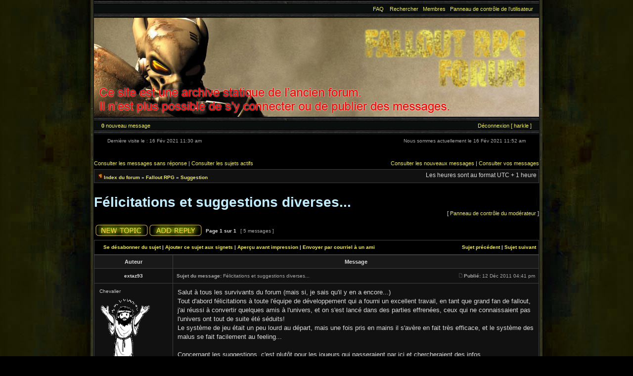

--- FILE ---
content_type: text/html
request_url: https://fallout-rpg.com/forum/viewtopic.php%EF%B9%96f=14&t=744&p=4675.html
body_size: 7778
content:
<!DOCTYPE html PUBLIC "-//W3C//DTD XHTML 1.0 Transitional//EN" "http://www.w3.org/TR/xhtml1/DTD/xhtml1-transitional.dtd"><html xmlns="http://www.w3.org/1999/xhtml" dir="ltr" lang="fr" xml:lang="fr"><head>

<meta http-equiv="content-type" content="text/html; charset=UTF-8">
<meta http-equiv="content-language" content="fr">
<meta http-equiv="content-style-type" content="text/css">
<meta http-equiv="imagetoolbar" content="no">
<meta name="resource-type" content="document">
<meta name="distribution" content="global">
<meta name="copyright" content="2002-2006 phpBB Group">
<meta name="keywords" content="">
<meta name="description" content="">

<title>Fallout RPG - Forum • Consulter le sujet - Félicitations et suggestions diverses...</title>

<link rel="stylesheet" href="styles/aphoticumbra/theme/stylesheet.css" type="text/css">

<script type="text/javascript">
// <![CDATA[

	if (0)
	{
		popup('./ucp.php?i=pm&amp;mode=popup', 400, 225, '_phpbbprivmsg');
	}


function popup(url, width, height, name)
  {
   if (!name)
   {
      name = '_popup';
   }

   window.open(url.replace(/&amp;/g, '&'), name, 'height=' + height + ',resizable=yes,scrollbars=yes,width=' + width);
     return false;
  }

function jumpto()
{
	var page = prompt('Saisissez le numéro de la page que vous souhaitez atteindre:', '1');
	var perpage = '';
	var base_url = '';

	if (page !== null && !isNaN(page) && page > 0)
	{
		document.location.href = base_url.replace(/&amp;/g, '&') + '&start=' + ((page - 1) * perpage);
	}
}

/**
* Find a member
*/
function find_username(url)
  {
   popup(url, 760, 570, '_usersearch');
     return false;
  }

/**
* Mark/unmark checklist
* id = ID of parent container, name = name prefix, state = state [true/false]
*/
function marklist(id, name, state)
{
	var parent = document.getElementById(id);
	if (!parent)
	{
		eval('parent = document.' + id);
	}

	if (!parent)
	{
		return;
	}

	var rb = parent.getElementsByTagName('input');
	
	for (var r = 0; r < rb.length; r++)
	{
		if (rb[r].name.substr(0, name.length) == name)
		{
			rb[r].checked = state;
		}
	}
}



// ]]>
</script>
</head>
<body class="ltr">

<a name="top"></a>

<div id="wrapheader">

	<div id="menubar">
		<table width="100%" cellspacing="0">
		<tbody><tr>
			<td class="genmed">
&nbsp;
			</td>

			<td class="genmed" align="right">
				<a href="faq.php.html">FAQ</a>
				&nbsp; &nbsp;<a href="http://forum.fallout-rpg.com/search.php">Rechercher</a>&nbsp; &nbsp;<a href="memberlist.php.html">Membres</a>&nbsp; &nbsp;<a href="http://forum.fallout-rpg.com/ucp.php">Panneau de contrôle de l’utilisateur</a>
			</td>
		</tr>
		</tbody></table>
	</div>
	
	<div id="logodesc">
		<table width="100%" cellspacing="0" cellpadding="0">
		<tbody><tr>
			<td align="left">
<br><br><br><br>
<!--<h1>Fallout RPG - Forum</h1><br/>
<span class="sub_title">Forum du jeu de rôle papier de Fallout RPG.</span>-->
</td>
		</tr>
		</tbody></table>
	</div>

	<div id="menubar">
		<table width="100%" cellspacing="0">
		<tbody><tr>
			<td class="genmed">
				 &nbsp;<a href="http://forum.fallout-rpg.com/ucp.php?i=pm&amp;folder=inbox"><strong>0</strong> nouveau message</a>
			</td>
			<td class="genmed" align="right">
<a href="http://forum.fallout-rpg.com/ucp.php?mode=logout&amp;sid=c40015590d0eef87b0ea390a2bbff864">Déconnexion [ harkle ]</a>&nbsp;
			</td>
		</tr>
		</tbody></table>
	</div>


	<div id="datebar">
		<table width="100%" cellspacing="0">
		<tbody><tr>
			<td class="gensmall">Dernière visite le : 16 Fév 2021 11:30 am</td>
			<td class="gensmall" align="right">Nous sommes actuellement le 16 Fév 2021 11:52 am<br></td>
		</tr>
		</tbody></table>
	</div>

</div>

<div id="wrapcentre">

	
	<p class="searchbar">
		<span style="float: left;"><a href="http://forum.fallout-rpg.com/search.php?search_id=unanswered">Consulter les messages sans réponse</a> | <a href="http://forum.fallout-rpg.com/search.php?search_id=active_topics">Consulter les sujets actifs</a></span>
		
		<span style="float: right;"><a href="http://forum.fallout-rpg.com/search.php?search_id=newposts">Consulter les nouveaux messages</a> | <a href="http://forum.fallout-rpg.com/search.php?search_id=egosearch">Consulter vos messages</a></span>
		
	</p>
	

	<br style="clear: both;">

	<table class="tablebg" width="100%" cellspacing="1" cellpadding="0" style="margin-top: 5px;">
	<tbody><tr>
		<td class="row1">
			<p class="breadcrumbs"><img src="styles/aphoticumbra/theme/images/nav_icon.gif" border="0"><a href="index.php.html">Index du forum</a> » <a href="viewforum.php%EF%B9%96f=11.html">Fallout RPG</a> » <a href="viewforum.php%EF%B9%96f=14.html">Suggestion</a></p>
			<p class="datetime">Les heures sont au format UTC + 1 heure </p>
		</td>
	</tr>
	</tbody></table>
<br>

	<br>

<div id="pageheader">
	<h2>Félicitations et suggestions diverses...</h2>


	<p class="linkmcp">[ <a href="http://forum.fallout-rpg.com/mcp.php?i=main&amp;mode=topic_view&amp;f=14&amp;t=744&amp;sid=c40015590d0eef87b0ea390a2bbff864">Panneau de contrôle du modérateur</a> ]</p>

</div>

<br clear="all"><br>

<div id="pagecontent">

	<table width="100%" cellspacing="1">
	<tbody><tr>
		<td align="left" valign="middle" nowrap="nowrap">
		<a href="http://forum.fallout-rpg.com/posting.php?mode=post&amp;f=14"><img src="styles/aphoticumbra/imageset/fr/button_topic_new.gif" alt="Publier un nouveau sujet" title="Publier un nouveau sujet"></a>&nbsp;<a href="http://forum.fallout-rpg.com/posting.php?mode=reply&amp;f=14&amp;t=744"><img src="styles/aphoticumbra/imageset/fr/button_topic_reply.gif" alt="Répondre au sujet" title="Répondre au sujet"></a>
		</td>
		
			<td class="nav" valign="middle" nowrap="nowrap">&nbsp;Page <strong>1</strong> sur <strong>1</strong><br></td>
			<td class="gensmall" nowrap="nowrap">&nbsp;[ 5 messages ]&nbsp;</td>
			<td class="gensmall" width="100%" align="right" nowrap="nowrap"></td>
		
	</tr>
	</tbody></table>

	<table class="tablebg" width="100%" cellspacing="1">
	<tbody><tr>
		<td class="cat">
			<table width="100%" cellspacing="0">
			<tbody><tr>
				<td class="nav" nowrap="nowrap">&nbsp;
				<a href="http://forum.fallout-rpg.com/viewtopic.php?uid=2&amp;f=14&amp;t=744&amp;unwatch=topic&amp;start=0&amp;hash=6922d0f0" title="Se désabonner du sujet">Se désabonner du sujet</a> | <a href="http://forum.fallout-rpg.com/viewtopic.php?f=14&amp;t=744&amp;bookmark=1&amp;hash=6922d0f0" title="Ajouter ce sujet aux signets">Ajouter ce sujet aux signets</a> | <a href="http://forum.fallout-rpg.com/viewtopic.php?f=14&amp;t=744&amp;view=print" title="Aperçu avant impression">Aperçu avant impression</a> | <a href="http://forum.fallout-rpg.com/memberlist.php?mode=email&amp;t=744" title="Envoyer par courriel à un ami">Envoyer par courriel à un ami</a>
				</td>
				<td class="nav" align="right" nowrap="nowrap"><a href="http://forum.fallout-rpg.com/viewtopic.php?f=14&amp;t=744&amp;view=previous">Sujet précédent</a> | <a href="http://forum.fallout-rpg.com/viewtopic.php?f=14&amp;t=744&amp;view=next">Sujet suivant</a>&nbsp;</td>
			</tr>
			</tbody></table>
		</td>
	</tr>

	</tbody></table>


	<table class="tablebg" width="100%" cellspacing="1">
	
		<tbody><tr>
			<th>Auteur</th>
			<th>Message</th>
		</tr>
	<tr class="row1">

			<td align="center" valign="middle">
				<a name="p4667"></a>
				<b class="postauthor">extaz93</b>
			</td>
			<td width="100%" height="25">
				<table width="100%" cellspacing="0">
				<tbody><tr>
				
					<td class="gensmall" width="100%"><div style="float: left;">&nbsp;<b>Sujet du message:</b> Félicitations et suggestions diverses...</div><div style="float: right;"><a href="viewtopic.php%EF%B9%96p=4667.html#p4667"><img src="styles/aphoticumbra/imageset/icon_post_target.gif" width="12" height="9" alt="Message" title="Message"></a><b>Publié:</b> 12 Déc 2011 04:41 pm&nbsp;</div></td>
				</tr>
				</tbody></table>
			</td>
		</tr>
		
		<tr class="row1">

			<td valign="top" class="profile">
				<table cellspacing="4" align="center" width="150">
			
				<tbody><tr>
					<td class="postdetails">Chevalier</td>
				</tr>
			
				<tr>
					<td><img src="images/avatars/gallery/fallout/lifeGiver.gif" width="105" height="140" alt="Avatar de l’utilisateur"></td>
				</tr>
			
<tr>
<td>

<a href="http://forum.fallout-rpg.com/ucp.php?i=pm&amp;mode=compose&amp;action=quotepost&amp;p=4667"><img src="styles/aphoticumbra/imageset/fr/icon_contact_pm.gif" alt="Envoyer un message privé" title="Envoyer un message privé"></a> 

&nbsp;<a href="http://forum.fallout-rpg.com/memberlist.php?mode=email&amp;u=3389"><img src="styles/aphoticumbra/imageset/fr/icon_contact_email.gif" alt="Envoyer un courriel" title="Envoyer un courriel"></a> 

&nbsp;<a href="memberlist.php%EF%B9%96mode=viewprofile&amp;u=3389.html"><img src="styles/aphoticumbra/imageset/fr/icon_user_profile.gif" alt="Profil" title="Profil"></a> 
 
</td>
</tr>
				</tbody></table>

				<span class="postdetails">
					<br><b>Inscrit le :</b> 18 Sep 2011 03:46 pm<br><b>Message(s) :</b> 63
				</span>

			</td>
			<td valign="top">
				<table width="100%" cellspacing="5">
				<tbody><tr>
					<td>
					

						<div class="postbody">Salut à tous les survivants du forum (mais si, je sais qu'il y en a encore...)<br>Tout d'abord félicitations à toute l'équipe de développement qui a fourni un excellent travail, en tant que grand fan de fallout, j'ai réussi à convertir quelques amis à l'univers, et on s'est lancé dans des parties effrenées, ceux qui ne connaissaient pas l'univers ont tout de suite été séduits!<br>Le système de jeu était un peu lourd au départ, mais une fois pris en mains il s'avère en fait très efficace, et le système des malus se fait facilement au feeling...<br><br>Concernant les suggestions, c'est plutôt pour les joueurs qui passeraient par ici et chercheraient des infos...<br>Après 4-5 parties, j'ai réadapté différentes choses.<br><br>Tout d'abord, j'ai refait l'écran de MJ, pour moi il manquait deux choses dedans : l'explication des jets de sauvegarde (force morale et mort), le tableau des quantités de PA pour chaque action et les jets de médecine/Secourisme. J'ai donc photocopié tout ça et je l'ai mis sur la partie gauche de l'écran (en écrasant en fait tout le bestiaire qui ne servait pas à grand chose selon moi, puisque je l'ai modifié).<br>Sur la partie droite de l'écran de MJ, j'ai rajouté un tableau de liste des membres (avec les dégâts qu'ils peuvent encaisser et les effets sur le corps en cas de perte d'un membre). En dessous du schéma du corps, y'a de la place, j'ai ajouté les explications pour les différents type de jets du jeu (normal, en opposition...)<br>Voilà pour l'écran.<br><br>Ensuite, comme beaucoup de joueurs l'ont remarqué, le bestiaire est injouable. J'utilise donc celui de fallout PNP, plutôt pas mal, j'ai juste un peu réadapté les dégâts de chaque monstre, leur CA et quelques détails, rien de très différent. Après tests, il semble pas mal, je pense le mettre en ligne plus tard (là je ne suis pas chez moi).<br><br>Comme dit par un joueur sur ce forum, j'aime bien aussi l'idée que mes joueurs doivent attribuer des points à la Chance, quitte à sacrifier d'autres compétences de base. J'attribue donc 40 points à la création pour les 7 compétences de base.<br><br>Après deux parties, j'ai aussi réadapté le système de compétences/Connaissances. <br><br>Désormais, au changement de lvl, tous les points de compétence servent à améliorer celles-ci, et les joueurs choisissent en plus 1 connaissance de niveau 3-6 ou 2 connaissances de niveau 1-2. J'ai gardé les bonus offerts par chaque niveau de connaissance mais maintenant celles-ci ne s'achètent plus car mes joueurs ont remarqué que c'était très intéressant d'acheter les bonus de connaissances jusqu'à un certain point, après ça revenait plus cher que d'augmenter la compétence plus générale ! (en fait au début ils achetaient les connaissances car pas cher, puis après ils se concentraient uniquement sur les compétences plus rentables).<br><br>J'ai aussi ajouté quelques connaissances (surtout sur la survie : pistage, dressage, orientation et fouilles), et modifié la liste des compétences (y'en a toujours 18 mais plus exactement les même.) <br>Je scannerais ma nouvelle feuille de perso plus tard aussi si ça intéresse des gens.<br><br><br><br>J'ai retouché les dégâts pour une ou deux armes que je trouvais peu équilibrées (genre l'une des mitrailleuses de support était vraiment trop abusée), y'a aussi les rayons des grenades et explosifs à revoir (parce que si j'ai bien compris que 1 de rayon = 1m de diamètre d'explosion, alors une grenade avec un rayon de 20 c'est un peu trop...)<br><br>Comme vu dans un autre post, le système de radiations est peut être un peu à retoucher aussi pour le rendre plus méchant...Je ne l'ai pas encore fait mais ça va venir.<br><br>Enfin, j'ai fait une grosse liste de PNJ, sans utiliser le tableau "humanoides" qui pour moi simplifie un peu trop le truc mais en utilisant les tableaux du bestiaire de fallout PNP. <br>J'ai fait aussi des ennemis humains type de différents niveau : troufion, soldat, soldat expérimenté, forces spéciales, boxeurs/combattant arts martiaux (de 3 niveaux différents), super-mutants avec et sans armures, ainsi qu'un bestiaire pour les différents robots... J'uploaderais ça aussi si ça intéresse du monde.<br><br>Bon jeu à tous et encore félicitations à toute l'équipe !<br>Sinon pour le reste, le système fonctionne bien, tout est merveilleux !</div>

					<br clear="all"><br>

						<table width="100%" cellspacing="0">
						<tbody><tr valign="middle">
							<td class="gensmall" align="right">
							<a href="http://forum.fallout-rpg.com/report.php?f=14&amp;p=4667"><img src="styles/aphoticumbra/imageset/fr/icon_post_report.gif" alt="Rapporter ce message" title="Rapporter ce message"></a> <a href="http://forum.fallout-rpg.com/mcp.php?i=main&amp;mode=post_details&amp;f=14&amp;p=4667&amp;sid=c40015590d0eef87b0ea390a2bbff864"><img src="styles/aphoticumbra/imageset/fr/icon_post_info.gif" alt="Informations sur le message" title="Informations sur le message"></a> <a href="http://forum.fallout-rpg.com/mcp.php?i=warn&amp;mode=warn_post&amp;f=14&amp;p=4667&amp;sid=c40015590d0eef87b0ea390a2bbff864"><img src="styles/aphoticumbra/imageset/fr/icon_user_warn.gif" alt="Avertir l’utilisateur" title="Avertir l’utilisateur"></a> <a href="http://forum.fallout-rpg.com/posting.php?mode=delete&amp;f=14&amp;p=4667"><img src="styles/aphoticumbra/imageset/fr/icon_post_delete.gif" alt="Supprimer le message" title="Supprimer le message"></a> 
							</td>
						</tr>
						</tbody></table>
					</td>
				</tr>
				</tbody></table>
			</td>
		</tr>

		<tr class="row1">

			<td class="profile"><strong><a href="#wrapheader">Haut</a></strong></td>
			<td><div class="gensmall" style="float: right;"><a href="http://forum.fallout-rpg.com/posting.php?mode=edit&amp;f=14&amp;p=4667"><img src="styles/aphoticumbra/imageset/fr/icon_post_edit.gif" alt="Éditer le message" title="Éditer le message"></a> <a href="http://forum.fallout-rpg.com/posting.php?mode=quote&amp;f=14&amp;p=4667"><img src="styles/aphoticumbra/imageset/fr/icon_post_quote.gif" alt="Répondre en citant" title="Répondre en citant"></a> &nbsp;</div></td>
		</tr>

	
	</tbody></table>
	<br>

	<table class="tablebg" width="100%" cellspacing="1">
	<tbody><tr class="row2">

			<td align="center" valign="middle">
				<a name="p4668"></a>
				<b class="postauthor">extaz93</b>
			</td>
			<td width="100%" height="25">
				<table width="100%" cellspacing="0">
				<tbody><tr>
				
					<td class="gensmall" width="100%"><div style="float: left;">&nbsp;<b>Sujet du message:</b> Re: Félicitations et suggestions diverses...</div><div style="float: right;"><a href="viewtopic.php%EF%B9%96p=4668.html#p4668"><img src="styles/aphoticumbra/imageset/icon_post_target.gif" width="12" height="9" alt="Message" title="Message"></a><b>Publié:</b> 13 Déc 2011 06:36 pm&nbsp;</div></td>
				</tr>
				</tbody></table>
			</td>
		</tr>
		
		<tr class="row2">

			<td valign="top" class="profile">
				<table cellspacing="4" align="center" width="150">
			
				<tbody><tr>
					<td class="postdetails">Chevalier</td>
				</tr>
			
				<tr>
					<td><img src="images/avatars/gallery/fallout/lifeGiver.gif" width="105" height="140" alt="Avatar de l’utilisateur"></td>
				</tr>
			
<tr>
<td>

<a href="http://forum.fallout-rpg.com/ucp.php?i=pm&amp;mode=compose&amp;action=quotepost&amp;p=4668"><img src="styles/aphoticumbra/imageset/fr/icon_contact_pm.gif" alt="Envoyer un message privé" title="Envoyer un message privé"></a> 

&nbsp;<a href="http://forum.fallout-rpg.com/memberlist.php?mode=email&amp;u=3389"><img src="styles/aphoticumbra/imageset/fr/icon_contact_email.gif" alt="Envoyer un courriel" title="Envoyer un courriel"></a> 

&nbsp;<a href="memberlist.php%EF%B9%96mode=viewprofile&amp;u=3389.html"><img src="styles/aphoticumbra/imageset/fr/icon_user_profile.gif" alt="Profil" title="Profil"></a> 
 
</td>
</tr>
				</tbody></table>

				<span class="postdetails">
					<br><b>Inscrit le :</b> 18 Sep 2011 03:46 pm<br><b>Message(s) :</b> 63
				</span>

			</td>
			<td valign="top">
				<table width="100%" cellspacing="5">
				<tbody><tr>
					<td>
					

						<div class="postbody">J'aimerais refaire plus proprement ma feuille de perso avant de l'uploader. Serait-il possible d'avoir les originaux en PDF non protégés de la feuille de perso pour pouvoir travailler dessus ? Ou si ça pose problème aux auteurs, de connaitre au moins les différentes polices de caractère, tailles, effets, utilisées sur celle-ci pour faire une feuille de perso aussi propre et cohérente que celle de base  <img src="images/smilies/icon_mrgreen.gif" alt=":mrgreen:" title="Mr. Green"></div>

					<br clear="all"><br>

						<table width="100%" cellspacing="0">
						<tbody><tr valign="middle">
							<td class="gensmall" align="right">
							<a href="http://forum.fallout-rpg.com/report.php?f=14&amp;p=4668"><img src="styles/aphoticumbra/imageset/fr/icon_post_report.gif" alt="Rapporter ce message" title="Rapporter ce message"></a> <a href="http://forum.fallout-rpg.com/mcp.php?i=main&amp;mode=post_details&amp;f=14&amp;p=4668&amp;sid=c40015590d0eef87b0ea390a2bbff864"><img src="styles/aphoticumbra/imageset/fr/icon_post_info.gif" alt="Informations sur le message" title="Informations sur le message"></a> <a href="http://forum.fallout-rpg.com/mcp.php?i=warn&amp;mode=warn_post&amp;f=14&amp;p=4668&amp;sid=c40015590d0eef87b0ea390a2bbff864"><img src="styles/aphoticumbra/imageset/fr/icon_user_warn.gif" alt="Avertir l’utilisateur" title="Avertir l’utilisateur"></a> <a href="http://forum.fallout-rpg.com/posting.php?mode=delete&amp;f=14&amp;p=4668"><img src="styles/aphoticumbra/imageset/fr/icon_post_delete.gif" alt="Supprimer le message" title="Supprimer le message"></a> 
							</td>
						</tr>
						</tbody></table>
					</td>
				</tr>
				</tbody></table>
			</td>
		</tr>

		<tr class="row2">

			<td class="profile"><strong><a href="#wrapheader">Haut</a></strong></td>
			<td><div class="gensmall" style="float: right;"><a href="http://forum.fallout-rpg.com/posting.php?mode=edit&amp;f=14&amp;p=4668"><img src="styles/aphoticumbra/imageset/fr/icon_post_edit.gif" alt="Éditer le message" title="Éditer le message"></a> <a href="http://forum.fallout-rpg.com/posting.php?mode=quote&amp;f=14&amp;p=4668"><img src="styles/aphoticumbra/imageset/fr/icon_post_quote.gif" alt="Répondre en citant" title="Répondre en citant"></a> &nbsp;</div></td>
		</tr>

	
	</tbody></table>
	<br>

	<table class="tablebg" width="100%" cellspacing="1">
	<tbody><tr class="row1">

			<td align="center" valign="middle">
				<a name="p4669"></a>
				<b class="postauthor" style="color: #AA0000">harkle</b>
			</td>
			<td width="100%" height="25">
				<table width="100%" cellspacing="0">
				<tbody><tr>
				
					<td class="gensmall" width="100%"><div style="float: left;">&nbsp;<b>Sujet du message:</b> Re: Félicitations et suggestions diverses...</div><div style="float: right;"><a href="viewtopic.php%EF%B9%96p=4669.html#p4669"><img src="styles/aphoticumbra/imageset/icon_post_target.gif" width="12" height="9" alt="Message" title="Message"></a><b>Publié:</b> 14 Déc 2011 01:04 pm&nbsp;</div></td>
				</tr>
				</tbody></table>
			</td>
		</tr>
		
		<tr class="row1">

			<td valign="top" class="profile">
				<table cellspacing="4" align="center" width="150">
			
				<tbody><tr>
					<td class="postdetails">M.J.</td>
				</tr>
			
				<tr>
					<td><img src="images/avatars/gallery/fallout/gambler.gif" width="105" height="108" alt="Avatar de l’utilisateur"></td>
				</tr>
			
<tr>
<td>

<a href="http://forum.fallout-rpg.com/ucp.php?i=pm&amp;mode=compose&amp;action=quotepost&amp;p=4669"><img src="styles/aphoticumbra/imageset/fr/icon_contact_pm.gif" alt="Envoyer un message privé" title="Envoyer un message privé"></a> 

&nbsp;<a href="http://forum.fallout-rpg.com/memberlist.php?mode=email&amp;u=2"><img src="styles/aphoticumbra/imageset/fr/icon_contact_email.gif" alt="Envoyer un courriel" title="Envoyer un courriel"></a> 

&nbsp;<a href="http://www.lionel.me"><img src="styles/aphoticumbra/imageset/fr/icon_contact_www.gif" alt="Site internet" title="Site internet"></a> 

&nbsp;<a href="http://forum.fallout-rpg.com/memberlist.php?mode=contact&amp;action=msnm&amp;u=2"><img src="styles/aphoticumbra/imageset/fr/icon_contact_msnm.gif" alt="MSNM/WLM " title="MSNM/WLM "></a> 

&nbsp;<a href="memberlist.php%EF%B9%96mode=viewprofile&amp;u=2.html"><img src="styles/aphoticumbra/imageset/fr/icon_user_profile.gif" alt="Profil" title="Profil"></a> 
 
</td>
</tr>
				</tbody></table>

				<span class="postdetails">
					<br><b>Inscrit le :</b> 07 Nov 2005 01:57 pm<br><b>Message(s) :</b> 717<br><b>Localisation :</b> Lausanne
				</span>

			</td>
			<td valign="top">
				<table width="100%" cellspacing="5">
				<tbody><tr>
					<td>
					

						<div class="postbody">C'est possible, il faut juste que je retrouve les fichiers <img src="images/smilies/icon_wink.gif" alt=";-)" title="Wink"></div>

					
						<span class="postbody"><br>_________________<br><span style="font-weight: bold">Harkle - Auteur Fallout RPG</span><br><br>Vous êtes tous morts!... Non je plaisante! Alors qu'est ce que vous faites? - <span style="font-style: italic">un certain MJ</span><br><br><!-- m --><a class="postlink" href="http://www.lionel.me/">http://www.lionel.me/</a><!-- m --><br><!-- m --><a class="postlink" href="http://www.aboutblank.ch/">http://www.aboutblank.ch/</a><!-- m --></span>
					<br clear="all"><br>

						<table width="100%" cellspacing="0">
						<tbody><tr valign="middle">
							<td class="gensmall" align="right">
							<a href="http://forum.fallout-rpg.com/report.php?f=14&amp;p=4669"><img src="styles/aphoticumbra/imageset/fr/icon_post_report.gif" alt="Rapporter ce message" title="Rapporter ce message"></a> <a href="http://forum.fallout-rpg.com/mcp.php?i=main&amp;mode=post_details&amp;f=14&amp;p=4669&amp;sid=c40015590d0eef87b0ea390a2bbff864"><img src="styles/aphoticumbra/imageset/fr/icon_post_info.gif" alt="Informations sur le message" title="Informations sur le message"></a> <a href="http://forum.fallout-rpg.com/posting.php?mode=delete&amp;f=14&amp;p=4669"><img src="styles/aphoticumbra/imageset/fr/icon_post_delete.gif" alt="Supprimer le message" title="Supprimer le message"></a> 
							</td>
						</tr>
						</tbody></table>
					</td>
				</tr>
				</tbody></table>
			</td>
		</tr>

		<tr class="row1">

			<td class="profile"><strong><a href="#wrapheader">Haut</a></strong></td>
			<td><div class="gensmall" style="float: right;"><a href="http://forum.fallout-rpg.com/posting.php?mode=edit&amp;f=14&amp;p=4669"><img src="styles/aphoticumbra/imageset/fr/icon_post_edit.gif" alt="Éditer le message" title="Éditer le message"></a> <a href="http://forum.fallout-rpg.com/posting.php?mode=quote&amp;f=14&amp;p=4669"><img src="styles/aphoticumbra/imageset/fr/icon_post_quote.gif" alt="Répondre en citant" title="Répondre en citant"></a> &nbsp;</div></td>
		</tr>

	
	</tbody></table>
	<br>

	<table class="tablebg" width="100%" cellspacing="1">
	<tbody><tr class="row2">

			<td align="center" valign="middle">
				<a name="p4670"></a>
				<b class="postauthor">JackTR</b>
			</td>
			<td width="100%" height="25">
				<table width="100%" cellspacing="0">
				<tbody><tr>
				
					<td class="gensmall" width="100%"><div style="float: left;">&nbsp;<b>Sujet du message:</b> Re: Félicitations et suggestions diverses...</div><div style="float: right;"><a href="viewtopic.php%EF%B9%96p=4670.html#p4670"><img src="styles/aphoticumbra/imageset/icon_post_target.gif" width="12" height="9" alt="Message" title="Message"></a><b>Publié:</b> 16 Déc 2011 11:14 am&nbsp;</div></td>
				</tr>
				</tbody></table>
			</td>
		</tr>
		
		<tr class="row2">

			<td valign="top" class="profile">
				<table cellspacing="4" align="center" width="150">
			
				<tbody><tr>
					<td class="postdetails">Chevalier</td>
				</tr>
			
				<tr>
					<td><img src="download/467.jpg" width="100" height="87" alt="Avatar de l’utilisateur"></td>
				</tr>
			
<tr>
<td>

<a href="http://forum.fallout-rpg.com/ucp.php?i=pm&amp;mode=compose&amp;action=quotepost&amp;p=4670"><img src="styles/aphoticumbra/imageset/fr/icon_contact_pm.gif" alt="Envoyer un message privé" title="Envoyer un message privé"></a> 

&nbsp;<a href="http://forum.fallout-rpg.com/memberlist.php?mode=email&amp;u=467"><img src="styles/aphoticumbra/imageset/fr/icon_contact_email.gif" alt="Envoyer un courriel" title="Envoyer un courriel"></a> 

&nbsp;<a href="memberlist.php%EF%B9%96mode=viewprofile&amp;u=467.html"><img src="styles/aphoticumbra/imageset/fr/icon_user_profile.gif" alt="Profil" title="Profil"></a> 
 
</td>
</tr>
				</tbody></table>

				<span class="postdetails">
					<br><b>Inscrit le :</b> 11 Déc 2009 01:07 pm<br><b>Message(s) :</b> 78
				</span>

			</td>
			<td valign="top">
				<table width="100%" cellspacing="5">
				<tbody><tr>
					<td>
					

						<div class="postbody">pour le bestiaire, j'en ai ajouté un qqe part, basé sur PNP avec des images de fallout 3 (fouille mes anciens messages, je ne sais plus ds quel sujet je l'avais mis)</div>

					<br clear="all"><br>

						<table width="100%" cellspacing="0">
						<tbody><tr valign="middle">
							<td class="gensmall" align="right">
							<a href="http://forum.fallout-rpg.com/report.php?f=14&amp;p=4670"><img src="styles/aphoticumbra/imageset/fr/icon_post_report.gif" alt="Rapporter ce message" title="Rapporter ce message"></a> <a href="http://forum.fallout-rpg.com/mcp.php?i=main&amp;mode=post_details&amp;f=14&amp;p=4670&amp;sid=c40015590d0eef87b0ea390a2bbff864"><img src="styles/aphoticumbra/imageset/fr/icon_post_info.gif" alt="Informations sur le message" title="Informations sur le message"></a> <a href="http://forum.fallout-rpg.com/mcp.php?i=warn&amp;mode=warn_post&amp;f=14&amp;p=4670&amp;sid=c40015590d0eef87b0ea390a2bbff864"><img src="styles/aphoticumbra/imageset/fr/icon_user_warn.gif" alt="Avertir l’utilisateur" title="Avertir l’utilisateur"></a> <a href="http://forum.fallout-rpg.com/posting.php?mode=delete&amp;f=14&amp;p=4670"><img src="styles/aphoticumbra/imageset/fr/icon_post_delete.gif" alt="Supprimer le message" title="Supprimer le message"></a> 
							</td>
						</tr>
						</tbody></table>
					</td>
				</tr>
				</tbody></table>
			</td>
		</tr>

		<tr class="row2">

			<td class="profile"><strong><a href="#wrapheader">Haut</a></strong></td>
			<td><div class="gensmall" style="float: right;"><a href="http://forum.fallout-rpg.com/posting.php?mode=edit&amp;f=14&amp;p=4670"><img src="styles/aphoticumbra/imageset/fr/icon_post_edit.gif" alt="Éditer le message" title="Éditer le message"></a> <a href="http://forum.fallout-rpg.com/posting.php?mode=quote&amp;f=14&amp;p=4670"><img src="styles/aphoticumbra/imageset/fr/icon_post_quote.gif" alt="Répondre en citant" title="Répondre en citant"></a> &nbsp;</div></td>
		</tr>

	
	</tbody></table>
	<br>

	<table class="tablebg" width="100%" cellspacing="1">
	<tbody><tr class="row1">

			<td align="center" valign="middle">
				<a name="p4675"></a>
				<b class="postauthor">extaz93</b>
			</td>
			<td width="100%" height="25">
				<table width="100%" cellspacing="0">
				<tbody><tr>
				
					<td class="gensmall" width="100%"><div style="float: left;">&nbsp;<b>Sujet du message:</b> Re: Félicitations et suggestions diverses...</div><div style="float: right;"><a href="viewtopic.php%EF%B9%96p=4675.html#p4675"><img src="styles/aphoticumbra/imageset/icon_post_target.gif" width="12" height="9" alt="Message" title="Message"></a><b>Publié:</b> 17 Déc 2011 08:15 pm&nbsp;</div></td>
				</tr>
				</tbody></table>
			</td>
		</tr>
		
		<tr class="row1">

			<td valign="top" class="profile">
				<table cellspacing="4" align="center" width="150">
			
				<tbody><tr>
					<td class="postdetails">Chevalier</td>
				</tr>
			
				<tr>
					<td><img src="images/avatars/gallery/fallout/lifeGiver.gif" width="105" height="140" alt="Avatar de l’utilisateur"></td>
				</tr>
			
<tr>
<td>

<a href="http://forum.fallout-rpg.com/ucp.php?i=pm&amp;mode=compose&amp;action=quotepost&amp;p=4675"><img src="styles/aphoticumbra/imageset/fr/icon_contact_pm.gif" alt="Envoyer un message privé" title="Envoyer un message privé"></a> 

&nbsp;<a href="http://forum.fallout-rpg.com/memberlist.php?mode=email&amp;u=3389"><img src="styles/aphoticumbra/imageset/fr/icon_contact_email.gif" alt="Envoyer un courriel" title="Envoyer un courriel"></a> 

&nbsp;<a href="memberlist.php%EF%B9%96mode=viewprofile&amp;u=3389.html"><img src="styles/aphoticumbra/imageset/fr/icon_user_profile.gif" alt="Profil" title="Profil"></a> 
 
</td>
</tr>
				</tbody></table>

				<span class="postdetails">
					<br><b>Inscrit le :</b> 18 Sep 2011 03:46 pm<br><b>Message(s) :</b> 63
				</span>

			</td>
			<td valign="top">
				<table width="100%" cellspacing="5">
				<tbody><tr>
					<td>
					

						<div class="postbody">Oui, j'ai repris ton bestiaire pour mon upload du bestiaire modifié, j'ai un peu complété la traduction, les images, et retravaillé les caracs des créatures.</div>

					<br clear="all"><br>

						<table width="100%" cellspacing="0">
						<tbody><tr valign="middle">
							<td class="gensmall" align="right">
							<a href="http://forum.fallout-rpg.com/report.php?f=14&amp;p=4675"><img src="styles/aphoticumbra/imageset/fr/icon_post_report.gif" alt="Rapporter ce message" title="Rapporter ce message"></a> <a href="http://forum.fallout-rpg.com/mcp.php?i=main&amp;mode=post_details&amp;f=14&amp;p=4675&amp;sid=c40015590d0eef87b0ea390a2bbff864"><img src="styles/aphoticumbra/imageset/fr/icon_post_info.gif" alt="Informations sur le message" title="Informations sur le message"></a> <a href="http://forum.fallout-rpg.com/mcp.php?i=warn&amp;mode=warn_post&amp;f=14&amp;p=4675&amp;sid=c40015590d0eef87b0ea390a2bbff864"><img src="styles/aphoticumbra/imageset/fr/icon_user_warn.gif" alt="Avertir l’utilisateur" title="Avertir l’utilisateur"></a> <a href="http://forum.fallout-rpg.com/posting.php?mode=delete&amp;f=14&amp;p=4675"><img src="styles/aphoticumbra/imageset/fr/icon_post_delete.gif" alt="Supprimer le message" title="Supprimer le message"></a> 
							</td>
						</tr>
						</tbody></table>
					</td>
				</tr>
				</tbody></table>
			</td>
		</tr>

		<tr class="row1">

			<td class="profile"><strong><a href="#wrapheader">Haut</a></strong></td>
			<td><div class="gensmall" style="float: right;"><a href="http://forum.fallout-rpg.com/posting.php?mode=edit&amp;f=14&amp;p=4675"><img src="styles/aphoticumbra/imageset/fr/icon_post_edit.gif" alt="Éditer le message" title="Éditer le message"></a> <a href="http://forum.fallout-rpg.com/posting.php?mode=quote&amp;f=14&amp;p=4675"><img src="styles/aphoticumbra/imageset/fr/icon_post_quote.gif" alt="Répondre en citant" title="Répondre en citant"></a> &nbsp;</div></td>
		</tr>

	
	</tbody></table>
	<br>


	<table width="100%" cellspacing="1" class="tablebg">
	<tbody><tr align="center">
		<td class="cat"><form name="viewtopic" method="post" action="viewtopic.php%EF%B9%96f=14&amp;t=744.html"><span class="gensmall">Afficher les messages publiés depuis :</span> <select name="st" id="st"><option value="0" selected="selected">Tous les messages</option><option value="1">1 jour</option><option value="7">7 jours</option><option value="14">2 semaines</option><option value="30">1 mois</option><option value="90">3 mois</option><option value="180">6 mois</option><option value="365">1 an</option></select>&nbsp;<span class="gensmall">Trier par </span> <select name="sk" id="sk"><option value="a">Auteur</option><option value="t" selected="selected">Date du message</option><option value="s">Sujet </option></select> <select name="sd" id="sd"><option value="a" selected="selected">Croissant</option><option value="d">Décroissant</option></select>&nbsp;<input class="btnlite" type="submit" value="Valider" name="sort"></form></td>
	</tr>
	</tbody></table>

	<table width="100%" cellspacing="1">
	<tbody><tr>
		<td align="left" valign="middle" nowrap="nowrap">
		<a href="http://forum.fallout-rpg.com/posting.php?mode=post&amp;f=14"><img src="styles/aphoticumbra/imageset/fr/button_topic_new.gif" alt="Publier un nouveau sujet" title="Publier un nouveau sujet"></a>&nbsp;<a href="http://forum.fallout-rpg.com/posting.php?mode=reply&amp;f=14&amp;t=744"><img src="styles/aphoticumbra/imageset/fr/button_topic_reply.gif" alt="Répondre au sujet" title="Répondre au sujet"></a>
		</td>
		
			<td class="nav" valign="middle" nowrap="nowrap">&nbsp;Page <strong>1</strong> sur <strong>1</strong><br></td>
			<td class="gensmall" nowrap="nowrap">&nbsp;[ 5 messages ]&nbsp;</td>
			<td class="gensmall" width="100%" align="right" nowrap="nowrap"></td>
		
	</tr>
	</tbody></table>

</div>

<div id="pagefooter"></div>

<br clear="all">

<table class="tablebg" width="100%" cellspacing="1" cellpadding="0" style="margin-top: 5px;">
	<tbody><tr>
		<td class="row1">
			<p class="breadcrumbs"><img src="styles/aphoticumbra/theme/images/nav_icon.gif" border="0"><a href="index.php.html">Index du forum</a> » <a href="viewforum.php%EF%B9%96f=11.html">Fallout RPG</a> » <a href="viewforum.php%EF%B9%96f=14.html">Suggestion</a></p>
			<p class="datetime">Les heures sont au format UTC + 1 heure </p>
		</td>
	</tr>
	</tbody></table>
<br>

<br clear="all">

<table width="100%" cellspacing="1">
<tbody><tr>
	<td width="40%" valign="top" nowrap="nowrap" align="left"><form method="post" action="http://forum.fallout-rpg.com/mcp.php?f=14&amp;t=744&amp;quickmod=1&amp;redirect=.%2Fviewtopic.php%3Ff%3D14%26t%3D744&amp;sid=c40015590d0eef87b0ea390a2bbff864"><span class="gensmall">Outils de modération rapide :</span> <select name="action" id="quick-mod-select"><option value="lock">Verrouiller le sujet</option><option value="delete_topic">Supprimer le sujet</option><option value="move">Déplacer le sujet</option><option value="split">Diviser le sujet</option><option value="merge">Déplacer les messages</option><option value="merge_topic">Fusionner le sujet</option><option value="fork">Copier le sujet</option><option value="make_sticky">Modifier en « note »</option><option value="make_announce">Modifier en « annonce »</option><option value="make_global">Modifier en « annonce globale »</option><option value="topic_logs">Consulter les historiques</option></select> <input class="btnlite" type="submit" value="Valider"></form></td>
	<td align="right" valign="top" nowrap="nowrap"><span class="gensmall">Vous <strong>pouvez</strong> publier de nouveaux sujets dans ce forum<br>Vous <strong>pouvez</strong> répondre aux sujets dans ce forum<br>Vous <strong>pouvez</strong> éditer vos messages dans ce forum<br>Vous <strong>pouvez</strong> supprimer vos messages dans ce forum<br>Vous <strong>pouvez</strong> insérer des pièces jointes dans ce forum<br></span></td>
</tr>
</tbody></table>

<br clear="all">

<table width="100%" cellspacing="0">
<tbody><tr>
	<td><form method="post" name="search" action="http://forum.fallout-rpg.com/search.php"><span class="gensmall">Recherche de:</span> <input class="post" type="text" name="keywords" size="20"> <input class="btnlite" type="submit" value="Valider"></form></td>
	<td align="right"></td>
</tr>
</tbody></table>


</div>

<!--
	We request you retain the full copyright notice below including the link to www.phpbb.com.
	This not only gives respect to the large amount of time given freely by the developers
	but also helps build interest, traffic and use of phpBB3. If you (honestly) cannot retain
	the full copyright we ask you at least leave in place the "Powered by phpBB" line, with
	"phpBB" linked to www.phpbb.com. If you refuse to include even this then support on our
	forums may be affected.

	The phpBB Group : 2006
//-->

<div id="wrapfooter">
	<span class="gensmall">[ <a href="http://forum.fallout-rpg.com/adm/index.php?sid=c40015590d0eef87b0ea390a2bbff864">Panneau de contrôle d’administration</a> ]</span><br><br>
	<span class="copyright">Powered by <a href="http://www.phpbb.com/">phpBB</a> © 2000, 2002, 2005, 2007 phpBB Group&nbsp;&nbsp;<br>
	<br>Traduction française réalisée par <a href="http://www.phpbb.fr/">phpBB.fr</a></span>
</div>
<br>
<script type="text/javascript">
var gaJsHost = (("https:" == document.location.protocol) ? "https://ssl." : "http://www.");
document.write(unescape("%3Cscript src='" + gaJsHost + "google-analytics.com/ga.js' type='text/javascript'%3E%3C/script%3E"));
</script><script src="http://www.google-analytics.com/ga.js" type="text/javascript"></script>
<script type="text/javascript">
try {
var pageTracker = _gat._getTracker("UA-11215875-2");
pageTracker._trackPageview();
} catch(err) {
}</script>

</body></html>

--- FILE ---
content_type: text/css
request_url: https://fallout-rpg.com/forum/styles/aphoticumbra/theme/stylesheet.css
body_size: 2303
content:
/* Layout

 ------------

Legendary: #FA9900

Epic: #B343FF

Rare: #0062C3

Uncommon: #00A900

Common: #000000

Frozen: #C1EEFF

*/



* {

	/* Reset browsers default margin, padding and font sizes */

	margin: 0;

	padding: 0;

        

}



html {

	font-size: 100%;

}



body {

	font-family: "Lucida Grande", Verdana, Helvetica, Arial, sans-serif;

 	color: #DDDDDD;

	font-size: 62.5%; /* This sets the default font size to be equivalent to 10px */

	/*margin: 20px 20px 20px 20px;*/

	margin: 0 auto;

        padding: 0px;

        /*border-color: #000000;

	border-width: 4px 4px 4px 4px;

	border-style: solid;*/

        background: #000000 url(images/body-bg-wow.jpg);

        background-repeat: repeat-y;

        background-position: top center;

}



#wrapheader {

	width: 900px;

	align: center;

	min-height: 200px;

	height: auto !important;

	height: 200px;

	padding: 0px;

    margin-left: auto;

    margin-right: auto;

}



#wrapcentre {

	overflow: auto;

	max-width: 900px;

	width: 900px;

	align: center;

	margin-top: 25px;

	margin-bottom: 25px;

    margin-left: auto;

    margin-right: auto;

}



#wrapfooter {

	width: 900px;

	align: center;

	text-align: center;

	clear: both;

        padding: 10px;

    margin-left: auto;

    margin-right: auto;

}



#wrapnav {

	width: 900px;

        font-size: 70.5%;

/*	width: 100%;*/

	background-color: #FFFFFF;

	border-width: 1px;

	border-style: solid;

	border-color: #000000;

    margin-left: auto;

    margin-right: auto;

}



#logodesc {

	margin-bottom: 0px;

	padding: 0px 0px 0px 25px;

        background:#0B0B0D url(images/banner-halo3.jpg);

	background-repeat: no-repeat;

        background-position: top right;

        height: 200px;

}



#menubar {

    font-size: 1em;

       padding: 10px 10px;

	border-width: 0px 0px 0px 0px;

        background:#0A0E0D url(images/main-nav-bg.gif);

        background-repeat: repeat-x;

}



#datebar {

        font-size: 1.0em;

	margin: 0px 0px 0px 0px;

        padding: 5px 25px;

        border-width: 0px;

}



#findbar {

	width: 100%;

	margin: 0;

	padding: 0;

	border: 0;

}



.forumrules {

	background-color: #111111;

        border: 1px solid #3F3F3F;

	padding: 4px;

	font-weight: normal;

	font-size: 1.1em;

	font-family: "Lucida Grande", Verdana, Arial, Helvetica, sans-serif;

}



.breadcrumbs{

	color: #DDDDDD;

	font-size: 0.8em;

	font-weight: bold;

	background-color: #111111;

	padding: 1px 1px;

}



#pageheader { }

#pagecontent { }

#pagefooter { }



#poll { }

#postrow { }

#postdata { }



/*  Text

 --------------------- */

.sub_title {

	color: #FFFFFF;

	font-family: Verdana, "Lucida Grande", "Trebuchet MS", sans-serif;

	font-weight: normal;

	font-size: 1.2em;

	text-decoration: none;

        margin: 0px 0px;

}





h1 {

	color: #FFFFFF;

	font-family: Verdana, "Lucida Grande", "Trebuchet MS", sans-serif;

	font-weight: normal;

	font-size: 3.0em;

	text-decoration: none;

}



h2 {

	font-family: Arial, Helvetica, sans-serif;

	font-weight: bold;

	font-size: 2.8em;

	text-decoration: none;

	line-height: 120%;

        color: #C1EEFF;

}



h3 {

	font-size: 1.3em;

	font-weight: bold;

	font-family: Arial, Helvetica, sans-serif;

	line-height: 120%;

}



h4 {

	margin: 0;

	font-size: 1.1em;

	font-weight: bold;

}



p {

	font-size: 1.1em;

}



p.moderators {

	margin: 0;

	float: left;

	color: #FCC263;

	font-weight: bold;

}



.rtl p.moderators {

	float: right;

}



p.linkmcp {

	margin: 0;

	float: right;

	white-space: nowrap;

}



.rtl p.linkmcp {

	float: left;

}



p.breadcrumbs {

	margin: 0;

	float: left;

	color: #DDDDDD;

	font-weight: bold;

	white-space: normal;

	font-size: 1em;

}



.rtl p.breadcrumbs {

	float: right;

}



p.datetime {

	margin: 0;

	float: right;

	font-size: 1.2em;

}



.rtl p.datetime {

	float: left;

}



p.searchbar {

	padding: 2px 0;

	white-space: nowrap;

} 



p.searchbarreg {

	margin: 0;

	float: right;

	white-space: nowrap;

}



.rtl p.searchbarreg {

	float: left;

}



p.forumdesc {

	padding-bottom: 4px;

}



p.topicauthor {

	margin: 1px 0;

}



p.topicdetails {

	margin: 1px 0;

}



.postreported, .postreported a:visited, .postreported a:hover, .postreported a:link, .postreported a:active {

	margin: 1px 0;

	color: red;

	font-weight:bold;

}



.postapprove, .postapprove a:visited, .postapprove a:hover, .postapprove a:link, .postapprove a:active {

	color: green;

	font-weight:bold;

}



.postapprove img, .postreported img {

	vertical-align: bottom;

}



.postauthor {

	color: #DDDDDD;

}



.postdetails {

	color: #CCCCCC;

}



.postbody {

	font-size: 1.3em;

	line-height: 1.4em;

	font-family: "Lucida Grande", "Trebuchet MS", Helvetica, Arial, sans-serif;

}



.postbody li, ol, ul {

	margin: 0 0 0 1.5em;

}



.rtl .postbody li, .rtl ol, .rtl ul {

	margin: 0 1.5em 0 0;

}



.posthilit {

	background-color: #FFCC66;

	color: #000000;

}



.nav {

	margin: 0;

	color: #DDDDDD;

	font-weight: bold;

}



.pagination {

	padding: 4px;

	color: black;

	font-size: 1em;

	font-weight: bold;

}



.cattitle {

}



.gen {

	margin: 1px 1px;

	font-size: 1.2em;

}



.genmed {

	margin: 1px 1px;

	font-size: 1.1em;

}



.gensmall {

	margin: 1px 1px;

	font-size: 1em;

        color: #ABABAB;

}



.copyright {

	color: #BBBBBB;

	font-weight: normal;

	font-family: "Lucida Grande", Verdana, Arial, Helvetica, sans-serif;

}



.titles {

	font-family: "Lucida Grande", Helvetica, Arial, sans-serif;

	font-weight: bold;

	font-size: 1.3em;

	text-decoration: none;

}



.error {

	color: red;

}





/* Tables

 ------------ */

th {

	color: #DDDDDD;

	font-size: 1.1em;

	font-weight: bold;

	background-color: #191919;

	white-space: nowrap;

	padding: 7px 5px;

}



td {

	padding: 2px;

}

td.profile {

	padding: 4px;

        background-color: #111111;

}



.tablebg {

	background-color: #3F3F3F;

}



.catdiv {

	height: 28px;

	margin: 0;

	padding: 0;

	border: 0;

        background:#000000;

}

.rtl .catdiv {

        background:#000000;

}



.cat {

	height: 28px;

	margin: 0;

	padding: 0;

	border: 0;

	background:#000000;

	text-indent: 10px;

}



.row1 {

	background-color: #111111;

	padding: 4px;

}



.row2 {

	background-color: #111111;

	padding: 4px;

}



.row3 {

	background-color: #000000;

	padding: 4px;

}



.rowgood {

	background-color: #003300;

	padding: 4px;

}



.rowneutral {

	background-color: #191919;

	padding: 4px;

}



.rowbad {

	background-color: #6C0000;

	padding: 4px;

}



.spacer {

	background-color: #000000;

        padding: 3px;

}



hr {

	height: 1px;

	border-width: 0;

	color: #3F3F3F;

}



.legend {

	text-align:center;

	margin: 0 auto;

}



/* Links

 ------------ */

a:link {

	color: #f0ec67;

	text-decoration: none;

}



a:active,

a:visited {

	color: #f0ec67;

	text-decoration: none;

}



a:hover {

	color: #C1EEFF;

	text-decoration: none;

}



a.forumlink {

	color: #f0ec67;

	font-weight: bold;

	font-family: "Lucida Grande", Helvetica, Arial, sans-serif;

	font-size: 1.2em;

}



a.forumlink:hover {

	color: #C1EEFF;

	text-decoration: none;

}



a.topictitle {

	margin: 1px 0;

	font-family: "Lucida Grande", Helvetica, Arial, sans-serif;

	font-weight: bold;

	font-size: 1.2em;

}



a.topictitle:visited {

	text-decoration: none;

}



th a,

th a:visited {

	color: #DDDDDD !important;

	text-decoration: none;

}



th a:hover {

	text-decoration: underline;

}





/* Form Elements

 ------------ */

form {

	margin: 0;

	padding: 0;

	border: 0;

}



input {

	color: #DDDDDD;

	font-family: "Lucida Grande", Verdana, Helvetica, sans-serif;

	font-size: 1.1em;

	font-weight: normal;

	padding: 1px;

	border: 1px solid #3F3F3F;

	background-color: #191919;

}



textarea {

	background-color: #191919;

	color: #DDDDDD;

	font-family: "Lucida Grande", Verdana, Helvetica, Arial, sans-serif;

	font-size: 1.3em; 

	line-height: 1.4em;

	font-weight: normal;

	border: 1px solid #3F3F3F;

	padding: 2px;

}



select {

	color: #DDDDDD;

	background-color: #191919;

	font-family: "Lucida Grande", Verdana, Helvetica, sans-serif;

	font-size: 1.1em;

	font-weight: normal;

	border: 1px solid #3F3F3F;

	padding: 1px;

}



option {

	padding: 0 1em 0 0;

}



.rtl option {

	padding: 0 0 0 1em;

}



input.radio {

	border: none;

}



.post {

	background-color: #191919;

	border: 1px solid #3F3F3F;

        color: #DDDDDD;

}



.btnbbcode {

	color: #C1EEFF;

	font-weight: bold;

	font-size: 1.1em;

	font-family: "Lucida Grande", Verdana, Helvetica, sans-serif;

	background-color: #191919;

	border: 1px solid #000000;

}



.btnmain {

        color: #C1EEFF;

	font-weight: bold;

	background-color: #191919;

	border: 1px solid #000000;

	cursor: pointer;

	padding: 1px 5px;

	font-size: 1.1em;

}



.btnlite {

        color: #C1EEFF;

	font-weight: bold;

	background-color: #191919;

	border: 1px solid #000000;

	cursor: pointer;

	padding: 1px 5px;

	font-size: 1.1em;

}



.btnfile {

        color: #C1EEFF;

	font-weight: bold;

	background-color: #191919;

	border: 1px solid #000000;

	padding: 1px 5px;

	font-size: 1.1em;

}



.helpline {

	background-color: #191919;

	border-style: none;

        color: #DDDDDD;

        padding: 2px;

}





/* BBCode

 ------------ */

.quotetitle, .attachtitle {

	margin: 10px 5px 0 5px;

	padding: 4px;

	border-width: 0px 1px 0 1px;

	border-style: solid;

	border-color: #000000;

	color: #DDDDDD;

        background-color: #000000;

	font-size: 0.85em;

	font-weight: bold;

}



.quotetitle .quotetitle {

	font-size: 1em;

}



.quotecontent, .attachcontent {

	margin: 0 5px 10px 5px;

	padding: 5px;

	border-color: #000000;

	border-width: 0 1px 1px 1px;

	border-style: solid;

	font-weight: normal;

	font-size: 1em;

	line-height: 1.4em;

	font-family: "Lucida Grande", "Trebuchet MS", Helvetica, Arial, sans-serif;

	background-color: #262626;

	color: #DDDDDD;

}



.attachcontent {

	font-size: 0.85em;

}



.codetitle {

	margin: 10px 5px 0 5px;

	padding: 2px 4px;

	border-width: 0px 1px 0 1px;

	border-style: solid;

	border-color: #000000;

	color: #DDDDDD;

	background-color: #000000;

	font-family: "Lucida Grande", Verdana, Helvetica, Arial, sans-serif;

	font-size: 0.8em;

}



.codecontent {

	direction: ltr;

	margin: 0 5px 10px 5px;

	padding: 5px;

	border-color: #000000;

	border-width: 0 1px 1px 1px;

	border-style: solid;

	font-weight: normal;

	color: #DDDDDD;

	font-size: 0.85em;

	font-family: Monaco, 'Courier New', monospace;

	background-color: #262626;

}



.syntaxbg {

	color: #FFFFFF;

}



.syntaxcomment {

	color: #FF8000;

}



.syntaxdefault {

	color: #0000BB;

}



.syntaxhtml {

	color: #000000;

}



.syntaxkeyword {

	color: #006633;

}



.syntaxstring {

	color: #990000;

}





/* Private messages

 ------------------ */

.pm_marked_colour {

	background-color: #CA7900;

}



.pm_replied_colour {

	background-color: #252525;

}



.pm_friend_colour {

	background-color: #006600;

}



.pm_foe_colour {

	background-color: #990000;

}





/* Misc

 ------------ */

img {

	border: none;

}



.sep {

	color: black;

	background-color: #FFA34F;

}



table.colortable td {

	padding: 0;

}



pre {

	font-size: 1.1em;

	font-family: Monaco, 'Courier New', monospace;

}



.nowrap {

	white-space: nowrap;

}



.username-coloured {

	font-weight: bold;

}